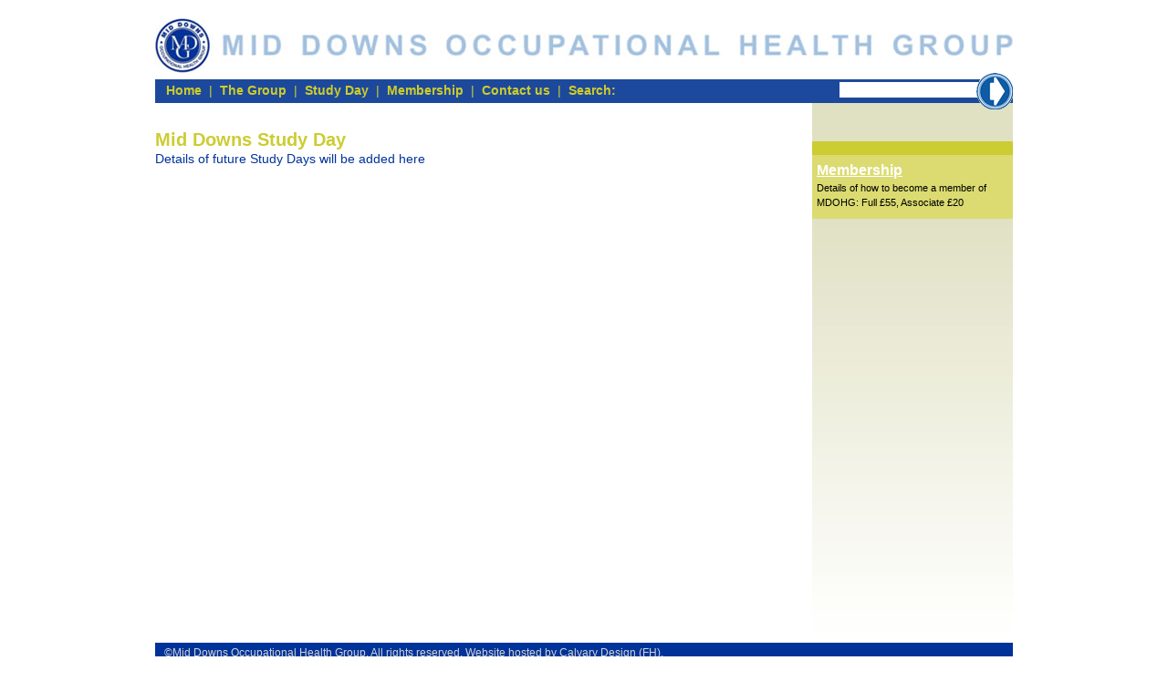

--- FILE ---
content_type: text/html
request_url: http://middownsohg.net/Conference.asp
body_size: 2782
content:

<!DOCTYPE html PUBLIC "-//W3C//DTD XHTML 1.0 Transitional//EN" "http://www.w3.org/TR/xhtml1/DTD/xhtml1-transitional.dtd">
<html xmlns="http://www.w3.org/1999/xhtml">
<head>
<meta http-equiv="Content-Type" content="text/html; charset=iso-8859-1" />
<title>Study Day Overview :: Mid Downs Occupational Health Group</title>
<meta name="description" content="Mid Downs Occupational Health Group" />
<meta name="keywords" content="mid, downs, sussex, occupational, health, middowns" />
<link href="css/MainStyle.css" rel="stylesheet" type="text/css" />
<!--[if IE 6]>
<link rel="stylesheet" type="text/css" href="css/MainStyleIE6.css" />
<![endif]-->
</head>

<body>

<div id="container">

	<div id="header">
		<h1>Mid Downs Occupational Health Group</h1>
	</div><!-- close header home -->
		
	<div id="nav">	
		<div id="bar">&nbsp;</div>
		<div id="navcont">	
			<ul>
				<li><a href="default.asp">Home</a></li> 
				<li>|</li>
				<!--<li><a href="MembersLogin.asp">Members’ Log-in</a></li> 
				<li>|</li>-->
				<li><a href="Committee.asp">The Group</a></li> 
				<li>|</li>
				<li><a href="Conference.asp">Study Day</a></li> 
				<li>|</li>
				<li><a href="Membership.asp">Membership</a></li> 
				<li>|</li>
				<li><a href="Contact.asp">Contact us</a></li>
				<li>|</li>
				<li><span class="boldtx">Search:</span></li>
			</ul>	
			<div id="search">	
				<form method="get" action="http://www.google.com/search">
					<div id="searchbox"><input class="searchboxinput" type="text" name="q" maxlength="70" value="" /></div>
					<div id="searchgo"><!--<input button class="searchgobt" type="submit" value=""/>--><button type="submit" class="searchgobt">&nbsp;</button></div>
					<input type="hidden" name="sitesearch" value="middownsohg.net" checked="checked" />
					<div style="clear:both"></div>
				</form>
			</div>
		</div><!-- close navcont -->
	</div><!-- close nav -->
	


<!--include file="inc/subnav-conf.asp"-->
	
	<!--<div id="main">&nbsp;-->
		<div id="content">
          <h3>Mid Downs Study Day</h3>

                 <p class="blue"><span class="blue">Details of future Study Days will be added here</span></p>

                 <!--<p class="blue"><span class="mdohg">SAVE THE DATE: MDOHG Study Day 2023</span></p>
                 <h4>Thursday 28th September 2023</h4>
                 <p class="blue"><span class="blue">Reigate Manor Hotel, Reigate Hill.</span></p>
				<ul>
				  <li><a href="pdf/MDOHG Study Day Announcement 2023.pdf" target="_blank">Study Day Announcement</a></li>
			  	</ul>
				<ul>
				  <li><a href="pdf/MDOHG Study Day Booking Form 2023.pdf" target="_blank">Study Day Booking Form</a></li>
			  	</ul>
				<p>&nbsp;</p>

		    <p class="blue"><span class="mdohg">2023 Study Day Information:</span></p>
          	<h4>Speakers and proposed Topics</h4>
            <p><strong>LGBTQ+ and Mental Health</strong> - Steve Hemblade – Consultant Forensic Psychiatrist</p>
            <p><strong>Complimentary Therapies in Holistic Cancer Care</strong> – Marilyn Drury</p>
            <p><strong>Diabetes Update</strong> - Dr. S. Tomlinson GP - OH Physician Medwyn OH</p>
            <p><strong>Employment Law Update:</strong> Employment Lawyer TBC and Wendy Ladd Occupational Health Advisor Employment Law Update and Case Studies</p>

				<p>&nbsp;</p>


		    <h4>Exhibitors as confirmed:</h4>
				<ul>
				  <li>Dermal</li>
				  <li>Sleep Unlimited</li>
				  <li>Genius Within</li>
				  <li>Contour</li>
			  	</ul>

 				<p>&nbsp;</p>
           
		    <h4>Booking:</h4>
			<p>Early Bird - £100.00 (payment by 31/07/2023 to qualify)<br />
            	Non-Members - £115.00<br />
				Members - £65.00<br />
                <em>Cancellation details – please see booking form<br />
                COST TRANSFER TO NEW DATE should venue / Mid Downs group be required to postpone date</em></p>
-->
			<!--<p>The booking form can be downloaded using the link below.</p>
				<ul>
				  <li><a href="pdf/MDOHG Study Day Booking Form 2022.pdf" target="_blank">Study Day Booking Form</a></li>
				  <li><a href="pdf/MDOHG Study Day Announcement 2022.pdf" target="_blank">Study Day Flyer</a></li>
			  	</ul>-->
			
				<!--<p>&nbsp;</p>

		    <h4>Study Day location:</h4>
				<p>The Reigate Manor Hotel</br>
					Reigate Hill,</br> Reigate</br>
					Surrey RH2 9PF</br>
					Tel: 01737 240125</br>
					E-mail: hotel@reigatemanor.co.uk</p>
				<p><img src="images/ReigateManor.jpg" alt="Reigate Manor" width="404" height="440" /><p>
				<p>Overnight stays available – quote study day attendance when booking</p>-->
			  


				<!--<p>For any Study Day queries, please contact the Study Day Administrator via email: <a href="mailto:studyday@middownsohg.net?subject=Study Day enquiry from website">studyday@middownsohg.net</a></p>-->
				<p>&nbsp;</p>
			
		</div>
		<!-- close content -->
		
		<div id="right">
			<div id="rightconf">
				<!--<h4><a href="Conference.asp">Annual Conference </a></h4>
				<p>We will not be running a Conference in 2010, but will be supporting the joint RCN &amp; Society of Occupational Medicine OH Conference in Brighton, on the 18-19 October 2010.</p>-->
				<!--<p>The Hawth, Crawley. Full details regarding speakers, exhibition plans and how to book your place...<br />
			    <a href="Conference.asp" class="blue"><strong>Register now</strong></a> <strong>></strong></p>-->
			</div>
			<div id="rightmember">
				<h4><a href="Membership.asp">Membership</a></h4>
				<p>Details of how to become a member of MDOHG: Full £55, Associate £20</p>
			</div>
			<!--<div class="rightevent">
            	<h4><a href="../Conference.asp">Annual Study Day</a></h4>
              <p>Mid Downs Study Day - 28th September 2023</p>
		    </div>-->
            
           <!-- <div> <a href="http://www.fohneu.org" target="_blank"><img src="img/FOHNEULink.gif" alt="FOHNEU" border="0" /></a>
            </div>-->
<!--<div id="rightarchive">
				<div id="rightarchiveimg"><img src="img/MDOGLogoweb25th.jpg" alt="25 Years" width="100" height="119" /></div>
				<div id="rightarchivetx"><p class="blue">Celebrating 25 years of the group and its activity</p></div>
		    </div> -->
		</div><!-- close right -->
		<div style="clear:both"></div>
		
	<!--</div> close main -->
	
	<div id="footer">
		<div id="footertx">&copy;<a href="http://www.middownsohg.net">Mid Downs Occupational Health Group.</a> All rights reserved. Website hosted by <a href="http://www.calvarydesign.com" target="_blank">Calvary Design</a> (FH).</div>

	</div><!-- close footer -->

</div><!-- close container -->

</body>
</html>


--- FILE ---
content_type: text/css
request_url: http://middownsohg.net/css/MainStyle.css
body_size: 9595
content:
/* CSS Document */
/* Mid Downs OHG - middownsohg.net */
/* Created Sept 2007 */

body {margin:0; padding:0; font-family:Verdana, Arial, Helvetica, sans-serif; font-size:90%;}

/* Color and Text Styles */
.blue {color:#003399}
.bluelt {color:#9EC1E1}
.yellow {color:#cccc33}
.darkyellow {color:#999933}
.blk {color:#000000}
.olive {color:#666600; font-size:14px; line-height:1.4em;}
.boldtx {font-weight:bold;}
.mdohg {color:#9EC1E1; font-weight:bold; font-size:18px; line-height:1.4em;}
.sm {font-size:12px; line-height:1.4em;}

.clear {clear:both; }

/** Nav bar color #cccc99 **/
/*** Lighter yellow #DBDB71 **/

/* Container div */
#container {margin:0 auto; padding:0; width:940px;}

/* Header Homepage */
#headerhome {margin:20px 0 0 0; padding:0; height:220px;}
#headerhome #flash {margin:0; padding:0; width:710px; float:left;}
#headerhome #logo {margin:0; padding:0; width:220px; height:220px; float:right; background-image:url(../img/MDOHGLogoWeb.jpg);}
#headerhome #logo h1 {margin:0; padding:0; visibility:hidden;}
#mdohghome {margin:0; padding:0;}

/* Header */
#header {margin:20px 0 0 0; padding:0; width:940px; height:60px; background-image:url(../img/MDOHGheader.jpg);}
#header h1 {margin:0; padding:0; visibility:hidden;}

/* Nav */
#nav {margin:0; padding:0; height:40px; /*color:#003399; background-color:#993300;*/ }

#nav #bar {position:relative; top:7px; height:26px; /*background-color:#cccc99;*/color:#CFCD29; background:#1C499C;}

#nav #navcont {position:relative; top:-15px;}

#nav ul {margin:0; padding:0 0 0 10px; width:740px; float:left;}
#nav ul li {margin:0; padding:0 2px; display:inline; color:#CFCD29; font-size:95%}
#nav ul li a {text-decoration:none; font-weight:bold; /*color:#003399;*/ color:#CFCD29; }
#nav ul li a:hover {/*color:#999933;*/ color:#fff;}

#nav #search {margin:-11px 0 0 0; padding:0; width:190px; height:40px; float:right;}

#nav #search #searchbox {margin:0; padding:10px 0 0 0; width:150px; float:left;}
#nav #search #searchbox .searchboxinput {border:0;}

#nav #search #searchgo {margin:0; padding:0; width:40px; float:right;}
#nav #search #searchgo .searchgobt {background:url(../img/SearchBtTrans.gif) no-repeat; width:40px; height:40px; /*display:inline;*/ border:0;}

#subnav {margin:0; padding:0; width:710px; float:left; color:#999933;}
#subnav ul {margin:0; padding:0 0 0 10px; width:740px; float:left;}
#subnav ul li {margin:0; padding:0 2px; display:inline}
#subnav ul li a {text-decoration:none; /*font-weight:bold;*/ color:#999933;}
#subnav ul li a:hover {color:#003399;}

/* Main Body */
#main {margin:0; padding:0; /*background-color:#339999;*/}


/* Main Content */ 
#content {margin:20px 0 0 0; padding:0; width:710px; float:left; /*background-color:#996633*/}
h3 {margin:0; padding:0; color:#cccc33; font-size:20px;}
h3 span {font-weight:normal; }
h4 {}
h5 {margin:20px 0 0 0; padding:0; color:#999933; font-size:14px;}
#content .rightpic {margin:0 0 30px 40px; padding:0; float:right;}
#content .rightpic p {margin:0; padding:0; text-align:right;}
#content p {line-height:1.3em;}
ul {margin:15px 0 0 0; padding:0;}
li {margin:10px 0 10px 20px; padding:0 0 0 10px; list-style-image:url(../img/Bullet.jpg);}
a {color:#999933;}
a:hover {color:#003399;}

/* Login Form */
#loginform {margin:20px 0; padding:0; color:#003399; width:420px;}
#loginform .label {margin:0 0 10px 0; padding:0; width:130px; float:left; /*background-color:#009966;*/}
#loginform .input {margin:0 0 10px 135px; padding:0; /*background-color:#996633;*/}
#loginform .input .styledfield {background-color:#FFFFCC; border:2px solid #CCCC33;}

/* Committee Pics */

#committee {margin:20px 0 30px 0; padding:0}
#committee .committeepic {margin:0 20px 0 0; padding:0; width:150px; float:left; border:2px solid #CCCC33;}
#committee .committeetx {margin:0; padding:5px; background-color:#003399; text-align:center; color:#FFFFFF; border-top:2px solid #CCCC33;}

/* Membership Page */

#membership {margin:0; padding:5px 0;}
#membership ul {margin:15px 0 0 0; padding:0;}
#membership li {margin:10px 0 10px 20px; padding:0 0 0 10px; list-style-image:url(../img/Bullet_DkYellow.jpg);}

/* Conference Pages */

.bluedklarge {font-size:20px; line-height:1.4em; color:#003399;}

.subject {margin:10px 0 0 0; padding:0; color:#999933; font-size:16px; line-height:1.4em;}
.speaker {margin:5px 0; padding:0; color:#003399; font-size:14px; font-style:italic; line-height:1.4em;}
.overview {margin:0 0 20px 0; padding:0; font-size:90%;}

.nextpage {margin:0; padding:0; float:right;}

.timeblue {margin:0 0 20px 0; padding:0; width:120px; float:left; color:#003399}
.proginfoblue {margin:0 0 20px 125px; padding:0; color:#003399}
.time {margin:0 0 20px 0; padding:0; width:120px; float:left; color:#666600}
.proginfo {margin:0 0 20px 125px; padding:0; color:#666600}
.proginfo .desc {margin:5px 0; padding:0; color:#999933;}

.plan {border:1px solid #cccc33;}

/* Right Column */
#right {margin:-30px 0 0 0; padding:0; width:220px; float:right; background:url(../img/RightGrad.jpg) repeat-x; min-height:600px;}
#right #rightconf {margin:50px 0 0 0; padding:5px 5px 10px 5px; background-color:#CCCC33;}
#right .rightevent {margin:0; padding:5px 5px 10px 5px; background-color:#9EC1E1;}
#right #rightmember {margin:0; padding:5px 5px 10px 5px; background-color:#DBDB71;}
#right #rightarchive {margin:0; padding:0; background-color:#d3d3d3; height:119px;}
#right #rightarchive #rightarchiveimg {margin:0; padding:0; width:100px; float:left;}
#right #rightarchive #rightarchivetx {margin:0 0 0 100px; padding:5px;}
#right h4 {margin:0; padding:0; font-size:110%; line-height:1.5em;}
#right h4 a {color:#FFFFFF;}
#right h4 a:hover {color:#003399;}
#right p {margin:0; padding:0; font-size:11px; line-height:1.5em;}

/* footer */
#footer {margin:0 0 20px 0; padding:0; background-color:#003399;}
#footer #footertx {margin:0; padding:5px 10px ; color:#d3d3d3; font-size:80%; width:710px;}
#footer #footertx a {color:#d3d3d3; text-decoration:none}
#footer #footertx a:hover {color:#cccc33;}


/* 2009 Styles */
/* Main Content */  /*Brett change*/
h3 span {font-weight:normal; }
h4 {margin:0 0 15px 0; padding:0; color:#716E25; font-size:16px; } 
#content p {margin:0 0 10px 0; color:#716E25;} 

#content .mb {color:#164398; }
#content .db {color:#231F20; }

#accbx {margin:40px 0; padding:0; }
#accbx span {padding:0 20px 0 0; color:#231F20; }

/*/* Login Form */
#loginform {margin:20px 0; padding:0; color:#231F20; width:687px; font-size:0.9em; }
#loginform .expoformbx {margin:7px 0; padding:0; width:687px;}
#loginform label {margin:0 0 15px 0; padding:1px 0 0 0; width:155px; float:left; }
#loginform .inputbx {margin:0; padding:0; float:left; }
#loginform .inputbx input {margin:0; padding:2px 0; background:#EFECBE; width:530px; border:0px none; }
#loginform .inputbx textarea {margin:0 0 10px 0; padding:0; width:530px; background:#EFECBE; border:0px none; font-family:Verdana, Arial, Helvetica, sans-serif;}
#loginform .inputbx select {margin:0; padding:0; background:#EFECBE; border:0px none;}

#loginform .inputbx input#tel {margin:0 11px 0 0; width:168px; }
#loginform label#embx {width:50px; }
#loginform .inputbx input#email {width:300px; float:right; }

#badgebx {margin:20px 0; padding:0; } 
#badgebx label {margin:0 0 10px 0; padding:0; width:155px; float:left; color:#231F20; font-size:0.9em; }
#badgebx label span {color:#716E25; }
#badgebx .inputbx {margin:0; padding:0; width:550px; float:left; }
#badgebx .inputbx input {margin:0 19px 10px 0; padding:2px 0 2px 5px; width:250px; background:#EFECBE; border:0px none; float:left; }

#selbx {margin:40px 0; padding:0;}
#content #selbx h4 {width:280px; float:left; }
#content #selbx .inputbx {margin:0; padding:0; width:400px; float:left; }
#content #selbx .inputbx input {margin:0 20px 10px 0; padding:2px 0 2px 5px; width:90px; background:#EFECBE; border:0px none; }
#content #selbx .inputbx a {margin:0; padding:5px 0 5px 30px; background:url(../img/question-mark.gif) no-repeat left; text-decoration:none; color:#24439A; }

#content #selbx .inputbx a:hover {color:#716E25;}

#loginformpt2 {margin:0 0 10px 0; padding:0; color:#231F20; width:687px; font-size:0.9em;}
#loginformpt2 .expoformbx {margin:7px 0; padding:0;}
#loginformpt2 label {margin:0 0 10px 0; padding:1px 0 0 0; width:267px; float:left; }
#loginformpt2 .inputbx input {margin:0 0 0 20px; padding:2px 0; width:30px; /*float:left;*/ background:none;}
#loginformpt2 .inputbx select {margin:0; padding:0; background:#EFECBE; border:0px none;}

.formconbx {font-size:0.9em; }
#content .formconbx p {color:#231F20; }
.formconbx textarea {background:#EFECBE; border:0px none; width:687px; }

#loginformpt2 .input_long input {margin:0; padding:2px 0; width:180px; /*float:left;*/ }
.inbg {background:#EFECBE; border:0 none;}

#content #loginformpt2 p {color:#231F20; }

.maillistbx {margin:10px 0; padding:0; color:#24439A; }
.maillistbx label {margin:0; padding:0; width:300px; float:left; }
.maillistbx .inputbx {margin:0; padding:2px 0; width:264px; float:left; }

.subbt input {margin:0; padding:10px 30px 10px 0; border:0 none; background:#fff url(../img/arrow.gif) no-repeat right; float:right; font-weight:bold; font-size:1.6em; color:#24439A; cursor:pointer }

#earlybx {margin:20px 0; padding:10px; border:2px solid #716E25; background:#EFECBE; }

#regtpbx {margin:20px 0 0 0; }
.blockbx {margin:40px 0 0 0; }
.mplnk {float:right; }
